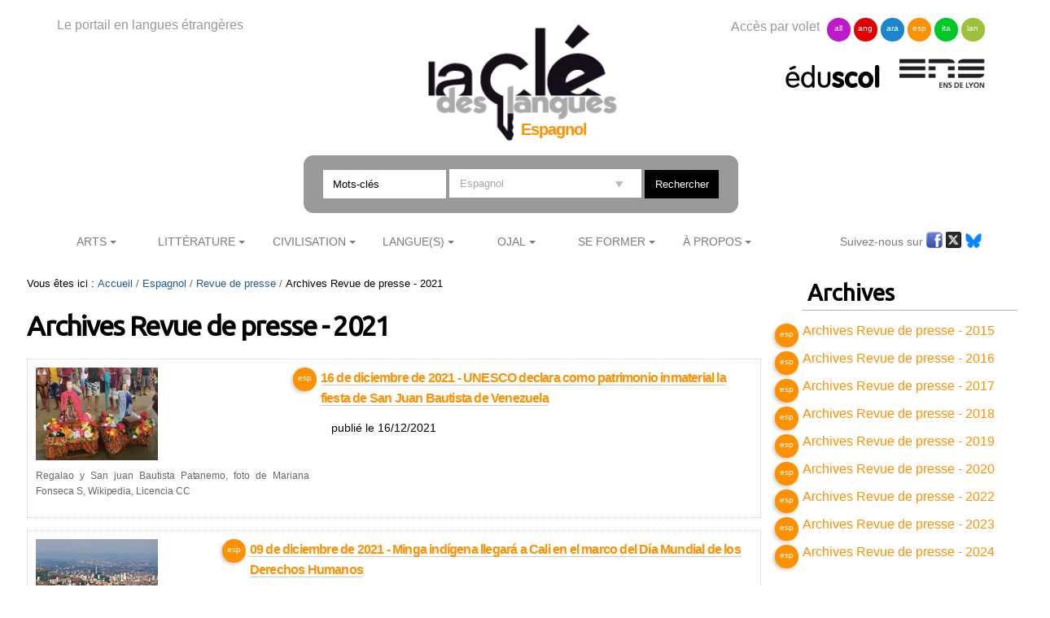

--- FILE ---
content_type: text/html;charset=utf-8
request_url: https://cle.ens-lyon.fr/espagnol/revue-de-presse/archives-revue-de-presse-2021/archives-revue-de-presse-2021
body_size: 10578
content:

<!DOCTYPE html>

<html xmlns="https://www.w3.org/1999/xhtml" lang="fr">

    
    
    
    
    


<head>
    <meta http-equiv="Content-Type" content="text/html; charset=utf-8" />


    
        <base href="https://cle.ens-lyon.fr/espagnol/revue-de-presse/archives-revue-de-presse-2021/archives-revue-de-presse-2021" /><!--[if lt IE 7]></base><![endif]-->
    
    
        <meta content="text/html" name="DC.format" /><meta content="Collection" name="DC.type" /><meta content="2022/02/10 - " name="DC.date.valid_range" /><meta content="Thématique" name="keywords" /><meta content="2025-09-15T08:13:22+01:00" name="DC.date.modified" /><meta content="Thématique" name="DC.subject" /><meta content="2022-02-10T09:07:52+01:00" name="DC.date.created" /><meta content="fr" name="DC.language" />

  
    <link rel="stylesheet" type="text/css" media="screen" href="https://cle.ens-lyon.fr/portal_css/Cle%20des%20Langues/reset-cachekey-506330e6bcd66e8ad99ff0c393475aa2.css" />
    <link rel="stylesheet" type="text/css" href="https://cle.ens-lyon.fr/portal_css/Cle%20des%20Langues/base-cachekey-0d80b13dfd1ce627fb2f192891ab1e96.css" />
    <style type="text/css" media="screen">@import url(https://cle.ens-lyon.fr/portal_css/Cle%20des%20Langues/resourceplone.app.jquerytools.dateinput-cachekey-ae6273185104836cd68cae12eab0c8d6.css);</style>
        <!--[if lt IE 8]>    
    
    <link rel="stylesheet" type="text/css" media="screen" href="https://cle.ens-lyon.fr/portal_css/Cle%20des%20Langues/IEFixes-cachekey-24f981e67b7effea7e893e6b6e791dff.css" />
        <![endif]-->
    
    <link rel="stylesheet" type="text/css" media="screen" href="https://cle.ens-lyon.fr/portal_css/Cle%20des%20Langues/resourcecontentleadimage-cachekey-8b1c6bc2db20a4f92a5ef17d0c73a85d.css" />
    <style type="text/css" media="all">@import url(https://cle.ens-lyon.fr/portal_css/Cle%20des%20Langues/docbook-cachekey-c0b1d69ed25db435628c0d53c36a1b17.css);</style>
    <style type="text/css">@import url(https://cle.ens-lyon.fr/portal_css/Cle%20des%20Langues/ploneannuaire-cachekey-aae933fc394622a368337b4a966f7f28.css);</style>
    <style type="text/css">@import url(https://cle.ens-lyon.fr/portal_css/Cle%20des%20Langues/ploneannuaire_popup-cachekey-fc7ac9bb15994c102051513ab2e7b016.css);</style>
    <style type="text/css" media="screen">@import url(https://cle.ens-lyon.fr/portal_css/Cle%20des%20Langues/resourceplonetheme.cdl.stylesheetscdl-cachekey-530453731c42d779ed85a462d73965d3.css);</style>
    <link rel="stylesheet" type="text/css" media="all" href="https://cle.ens-lyon.fr/portal_css/Cle%20des%20Langues/resourceContentWellPortlets.stylesContentWellPortlets-cachekey-be0b1c73af9317df639eeda7a9d07dd5.css" />
    <style type="text/css">@import url(https://cle.ens-lyon.fr/portal_css/Cle%20des%20Langues/resourcecollective.solr.resourcesstyle-cachekey-905f5d594bc7e903cf6f7f4040b1b4bd.css);</style>

  
  
    <script type="text/javascript" src="https://cle.ens-lyon.fr/portal_javascripts/Cle%20des%20Langues/resourceplone.app.jquery-cachekey-d72964332084ba06fb571a3fddf33ffa.js"></script>
    <script type="text/javascript" src="https://cle.ens-lyon.fr/portal_javascripts/Cle%20des%20Langues/ckeditor_vars-cachekey-5e62a0328ed2bcd77a6c4cb0d7190ebd.js"></script>
    <script type="text/javascript" src="https://cle.ens-lyon.fr/portal_javascripts/Cle%20des%20Langues/resourcedropdown-menu-cachekey-6e654e450eedc2203b322e55c8adaac7.js"></script>
    <script type="text/javascript">
/* - ploneannuaire_contacts.js - */
// https://cle.ens-lyon.fr/portal_javascripts/ploneannuaire_contacts.js?original=1

</script>
    <script type="text/javascript" src="https://cle.ens-lyon.fr/portal_javascripts/Cle%20des%20Langues/resourceplonetheme.cdl.javascriptszoombox-cachekey-9223908fdb234ae2520416bfc3b34398.js"></script>
    <script type="text/javascript" src="https://cle.ens-lyon.fr/portal_javascripts/Cle%20des%20Langues/resourceplonetheme.cdl.javascriptsbxslider-cachekey-3343a76aa27a713d63988ed35d623b91.js"></script>
    <script type="text/javascript" src="https://cle.ens-lyon.fr/portal_javascripts/Cle%20des%20Langues/resourceplonetheme.cdl.javascriptshtml5-cachekey-68826179d6b17c90685d9ba2ae982924.js"></script>
    <script type="text/javascript" src="https://cle.ens-lyon.fr/portal_javascripts/Cle%20des%20Langues/resourceplonetheme.cdl.javascriptssendNewsLetter-cachekey-75fc909d9befc663db2f6ce6741afd95.js"></script>
    <script type="text/javascript" src="https://cle.ens-lyon.fr/portal_javascripts/Cle%20des%20Langues/++resource++plonetheme.cdl.javascripts/liens-temporels.js"></script>
    <script type="text/javascript" src="https://cle.ens-lyon.fr/portal_javascripts/Cle%20des%20Langues/resourceplonetheme.cdl.javascriptsensFeedReader-cachekey-d98a763589574638e7bfd6f4e69a5eea.js"></script>
    <script type="text/javascript" src="https://cle.ens-lyon.fr/portal_javascripts/Cle%20des%20Langues/++resource++plonetheme.cdl.javascripts/cle.js"></script>
    <script type="text/javascript" src="https://cle.ens-lyon.fr/portal_javascripts/Cle%20des%20Langues/titreOuvrage-cachekey-81069bee9d1f1fe2d948941fe8880dec.js"></script>


<title>Archives Revue de presse - 2021 &mdash; Espagnol</title>
        
    <link rel="canonical" href="https://cle.ens-lyon.fr/espagnol/revue-de-presse/archives-revue-de-presse-2021" />

    <link rel="shortcut icon" type="image/x-icon" href="https://cle.ens-lyon.fr/favicon.ico" />
    <link rel="apple-touch-icon" href="https://cle.ens-lyon.fr/touch_icon.png" />





    <link rel="alternate" href="https://cle.ens-lyon.fr/espagnol/revue-de-presse/archives-revue-de-presse-2021/archives-revue-de-presse-2021/RSS" title="Archives Revue de presse - 2021 - RSS 1.0" type="application/rss+xml" />

    <link rel="alternate" href="https://cle.ens-lyon.fr/espagnol/revue-de-presse/archives-revue-de-presse-2021/archives-revue-de-presse-2021/rss.xml" title="Archives Revue de presse - 2021 - RSS 2.0" type="application/rss+xml" />

    <link rel="alternate" href="https://cle.ens-lyon.fr/espagnol/revue-de-presse/archives-revue-de-presse-2021/archives-revue-de-presse-2021/atom.xml" title="Archives Revue de presse - 2021 - Atom" type="application/rss+xml" />


    <link rel="search" href="https://cle.ens-lyon.fr/anglais/@@search" title="Recherche dans ce site" />



        
        
        
        
        
        <link href="https://fonts.googleapis.com/css?family=Ubuntu" rel="stylesheet">
        <meta name="viewport" content="width=device-width, initial-scale=0.6666, maximum-scale=1.0, minimum-scale=0.6666" />
        <meta name="generator" content="Plone - https://plone.org" />
    
</head>

<body class="template-plone-app-collection-interfaces-icollection portaltype-collection site-espagnol section-revue-de-presse subsection-archives-revue-de-presse-2021 subsection-archives-revue-de-presse-2021-archives-revue-de-presse-2021 userrole-anonymous" dir="ltr">

<div id="visual-portal-wrapper">

        <div id="portal-top" class="row">
<div class="cell width-full position-0">
            <div id="portal-header">
    <div id="portal-logo">
<p>Le portail en langues étrangères</p>
<a id="logo" title="La clé des langues - Cultures et langues étrangères" accesskey="1" href="https://cle.ens-lyon.fr">

    <img src="https://cle.ens-lyon.fr/logo.png" alt="logo" title="logo" width="250" />


</a>
 
        
	
	
	<h2>Espagnol</h2>
        
	


</div>
<div id="portal-volets">
Accès par volet 
	<ul>
		<li><a href="https://cle.ens-lyon.fr/allemand">all</a></li>
		<li><a href="https://cle.ens-lyon.fr/anglais">ang</a></li>
		<li><a href="https://cle.ens-lyon.fr/arabe">ara</a></li>
		<li><a href="https://cle.ens-lyon.fr/espagnol">esp</a></li>
		<li><a href="https://cle.ens-lyon.fr/italien">ita</a></li>
		<li><a href="https://cle.ens-lyon.fr/langues-et-langage">lan</a></li>
    </ul> 
</div>
<div id="portal-partenaires">
<a id="portal-logo-eduscol" title="EduScol" href="https://eduscol.education.fr/cid45856/sites-experts-ens.html">
    <img src="https://cle.ens-lyon.fr/logo-eduscol.png" alt="Eduscol" /></a>
<a id="portal-logo-enslyon" title="ENS Lyon" href="https://www.ens-lyon.fr/">
    <img src="https://cle.ens-lyon.fr/logo-ens.png" alt="ENS Lyon" /></a>
</div>
<div id="portal-searchbox">
    <form name="searchform" action="https://cle.ens-lyon.fr/@@searchResources" id="mysearchform">
        <input name="SearchableText" type="text" size="18" placeholder="Mots-clés" title="Search Site" accesskey="4" " class="inputLabel" id="nolivesearchGadget" />
        <select id="filtre-publications" name="path">
                                   <option value="/cle" selected>Tous les volets</option>
                                   <option value="/cle/allemand">Allemand</option>
                                   <option value="/cle/anglais">Anglais</option>
                                   <option value="/cle/arabe">Arabe</option>
                                   <option value="/cle/espagnol" selected="selected">Espagnol</option>
                                   <option value="/cle/italien">Italien</option>
                                   <option value="/cle/langues-et-langage">La langue dans tous ses états</option>
        </select>

        <!--input type="hidden" name="filtre-publications" tal:attributes="value filtre"-->
        <input type="hidden" name="facet" value="true">
        <input type="hidden" name="facet.field" value="Type">
        <label for="searchGadget" class="hiddenStructure">Chercher par</label>

        <div class="LSBox">

        <input class="searchButton" type="submit" value="Rechercher" /><br />

        </div>
    </form>

    <div id="portal-advanced-search" class="hiddenStructure">
        <a href="https://cle.ens-lyon.fr/search_form" accesskey="5">Recherche avancée…</a>
    </div>

</div>

    <h5 class="hiddenStructure">Navigation</h5>
    <ul id="portal-globalnav"><li id="portaltab-arts" class="plain"><a href="https://cle.ens-lyon.fr/espagnol/arts" class="plain" title="">Arts</a>
                <ul class="submenu">
                    <li>

    

        <a href="https://cle.ens-lyon.fr/espagnol/arts/arts-visuels" class="state-published" title="">
            
            Arts visuels
        </a>

        
    
</li>


<li>

    

        <a href="https://cle.ens-lyon.fr/espagnol/arts/cinema" class="state-published" title="">
            
            Cinéma
        </a>

        
    
</li>


<li>

    

        <a href="https://cle.ens-lyon.fr/espagnol/arts/theatre" class="state-published" title="">
            
            Théâtre
        </a>

        
    
</li>
                </ul>
            </li><li id="portaltab-litterature" class="plain"><a href="https://cle.ens-lyon.fr/espagnol/litterature" class="plain" title="">Littérature</a>
                <ul class="submenu">
                    <li>

    

        <a href="https://cle.ens-lyon.fr/espagnol/litterature/litterature-espagnole" class="state-published" title="">
            
            Littérature espagnole
        </a>

        
    
</li>


<li>

    

        <a href="https://cle.ens-lyon.fr/espagnol/litterature/litterature-latino-americaine" class="state-published" title="">
            
            Littérature latino-américaine
        </a>

        
    
</li>


<li>

    

        <a href="https://cle.ens-lyon.fr/espagnol/litterature/entretiens-et-textes-inedits" class="state-published" title="">
            
            Entretiens et textes inédits
        </a>

        
    
</li>
                </ul>
            </li><li id="portaltab-civilisation" class="plain"><a href="https://cle.ens-lyon.fr/espagnol/civilisation" class="plain" title="">Civilisation</a>
                <ul class="submenu">
                    <li>

    

        <a href="https://cle.ens-lyon.fr/espagnol/civilisation/economie" class="state-published" title="">
            
            Économie
        </a>

        
    
</li>


<li>

    

        <a href="https://cle.ens-lyon.fr/espagnol/civilisation/histoire-espagnole" class="state-published" title="">
            
            Civilisation espagnole
        </a>

        
    
</li>


<li>

    

        <a href="https://cle.ens-lyon.fr/espagnol/civilisation/histoire-latino-americaine" class="state-published" title="">
            
            Civilisation latino-américaine
        </a>

        
    
</li>
                </ul>
            </li><li id="portaltab-langue" class="plain"><a href="https://cle.ens-lyon.fr/espagnol/langue" class="plain" title="">Langue(s)</a>
                <ul class="submenu">
                    <li>

    

        <a href="https://cle.ens-lyon.fr/espagnol/langue/linguistique" class="state-published" title="">
            
            Linguistique
        </a>

        
    
</li>


<li>

    

        <a href="https://cle.ens-lyon.fr/espagnol/langue/didactique" class="state-published" title="">
            
            Didactique
        </a>

        
    
</li>


<li>

    

        <a href="https://cle.ens-lyon.fr/espagnol/langue/traduction" class="state-published" title="">
            
            Traduction
        </a>

        
    
</li>
                </ul>
            </li><li id="portaltab-ojal" class="plain"><a href="https://cle.ens-lyon.fr/espagnol/ojal" class="plain" title="">Ojal</a>
                <ul class="submenu">
                    <li>

    

        <a href="https://cle.ens-lyon.fr/espagnol/ojal/traces-huellas" class="state-published" title="">
            
            Traces/Huellas
        </a>

        
    
</li>


<li>

    

        <a href="https://cle.ens-lyon.fr/espagnol/ojal/articles-articulos" class="state-published" title="">
            
            Articles/Artículos 
        </a>

        
    
</li>


<li>

    

        <a href="https://cle.ens-lyon.fr/espagnol/ojal/clavel" class="state-published" title="">
            
            Clavel
        </a>

        
    
</li>
                </ul>
            </li><li id="portaltab-se-former" class="plain"><a href="https://cle.ens-lyon.fr/espagnol/se-former" class="plain" title="">Se former</a>
                <ul class="submenu">
                    <li>

    

        <a href="https://cle.ens-lyon.fr/espagnol/se-former/programmes-denseignement" class="state-published" title="">
            
            Programmes d'enseignement
        </a>

        
    
</li>


<li>

    

        <a href="https://cle.ens-lyon.fr/espagnol/se-former/dnl" class="state-published" title="">
            
            DNL et HGGSP
        </a>

        
    
</li>


<li>

    

        <a href="https://cle.ens-lyon.fr/espagnol/se-former/programmes-des-concours" class="state-published" title="">
            
            Programmes des concours
        </a>

        
    
</li>


<li>

    

        <a href="https://cle.ens-lyon.fr/espagnol/se-former/ressources-web" class="state-published" title="">
            
            Ressources web
        </a>

        
    
</li>
                </ul>
            </li><li id="portaltab-a-propos" class="plain"><a href="https://cle.ens-lyon.fr/espagnol/a-propos" class="plain" title="">À Propos</a>
                <ul class="submenu">
                    <li>

    

        <a href="https://cle.ens-lyon.fr/espagnol/a-propos/qui-sommes-nous" class="state-published" title="">
            
            Qui sommes-nous ? 
        </a>

        
    
</li>


<li>

    

        <a href="https://cle.ens-lyon.fr/espagnol/a-propos/contribuer-au-site" class="state-published" title="">
            
            Contribuer au site
        </a>

        
    
</li>


<li>

    

        <a href="https://cle.ens-lyon.fr/espagnol/a-propos/lettre-dinformation" class="state-published" title="">
            
            Lettre d'information
        </a>

        
    
</li>


<li>

    

        <a href="https://cle.ens-lyon.fr/espagnol/a-propos/mentions-legales" class="state-published" title="">
            
            Mentions légales
        </a>

        
    
</li>
                </ul>
            </li></ul>



<p class="hiddenStructure">
  <a accesskey="2" href="https://cle.ens-lyon.fr/espagnol/revue-de-presse/archives-revue-de-presse-2021/archives-revue-de-presse-2021#content">Aller au contenu.</a> |

  <a accesskey="6" href="https://cle.ens-lyon.fr/espagnol/revue-de-presse/archives-revue-de-presse-2021/archives-revue-de-presse-2021#portal-globalnav">Aller à la navigation</a>
</p>

<div id="portal-reseaux">
	
	
	
	
    <ul>
	Suivez-nous sur
		<li><a href="https://www.facebook.com/Cl%C3%A9-des-langues-Espagnol-148895088510191/" target="_blank"><img alt="icone-facebook" src="/cle/icone_facebook.gif" /></a></li>
		<li><a href="https://twitter.com/La_Cle_ESPAGNOL" target="_blank"><img alt="icone-twitter" src="/cle/icone_twitter.gif" /></a></li>
                <li><a href="https://bsky.app/profile/lacleespagnol.bsky.social" target="_blank"><img alt="icone-bluesky" src="https://cle.ens-lyon.fr/blueskyLogo.svg" style="width:20px" /></a></li>
    </ul>
	

</div>
<div id="portal-personaltools-wrapper">

<p class="hiddenStructure">Outils personnels</p>





</div>

</div>

<div class="contentwellportlets row" id="portlets-in-header">
  
  
</div>



</div>
        </div>
    <div id="portal-columns" class="row">

        <div id="portal-column-content" class="cell width-3:4 position-0">

            <div id="viewlet-above-content"><div id="portal-breadcrumbs">

    <span id="breadcrumbs-you-are-here">Vous êtes ici :</span>
    <span id="breadcrumbs-home">
        <a href="https://cle.ens-lyon.fr/espagnol">Accueil</a>
        <span class="breadcrumbSeparator">
            /
            
        </span>
    </span>
    <span id="breadcrumbs-1" dir="ltr">
        
            <a href="https://cle.ens-lyon.fr/espagnol/revue-de-presse">Revue de presse</a>
            <span class="breadcrumbSeparator">
                /
                
            </span>
            
         
    </span>
    <span id="breadcrumbs-2" dir="ltr">
        
            
            
            <span id="breadcrumbs-current">Archives Revue de presse - 2021</span>
         
    </span>

</div>

<div class="contentwellportlets row" id="portlets-above">
  
  
</div>


</div>

            
                <div class="">

                    

                    

    <dl class="portalMessage info" id="kssPortalMessage" style="display:none">
        <dt>Info</dt>
        <dd></dd>
    </dl>



                    
                        <div id="content">

                            

                            

                             <div id="viewlet-above-content-title"></div>
                             
                                 
                                 
            
                <h1 id="parent-fieldname-title" class="documentFirstHeading">
                    Archives Revue de presse - 2021
                </h1>
            
            
        
                             
                             <div id="viewlet-below-content-title"><div class="contentwellportlets row" id="portlets-below-title">
  
  
</div>






</div>



                             
                                 
                                 
            
                
            
            
        
                             

                             <div id="viewlet-above-content-body">

</div>
                             <div id="content-core">
                                 


        

        
        
        

            
<div id="sommaireViewBody">
    
                
                
                    

        <div class="sommaireViewTileItem visualIEFloatFix espagnol">

                  <div class="tileImage">
                    
                    <img src="https://cle.ens-lyon.fr/espagnol/revue-de-presse/archives-revue-de-presse-2021/16-de-diciembre-de-2021-unesco-declara-patrimonio-inmaterial-las-fiestas-de-san-juan-bautista-de-venezuela/leadImage_mini" alt="" class="sommaireViewLeadImageMini" title="Regalao y San juan Bautista Patanemo, foto de Mariana Fonseca S, Wikipedia, Licencia CC" />
                    <p class='legende'>Regalao y San juan Bautista Patanemo, foto de Mariana Fonseca S, Wikipedia, Licencia CC</p>
                    <!--p tal:content="caption"/-->
                     
                    
                    

                  </div>

                          
                         

<div class="itemTitleWrapper">

 <!--span class="portletItemDetails" tal:content="python:toLocalizedTime(item_date,long_format=0)" tal:condition="python:item_type=='News Item' or item_type=='Link'">
                        August 16, 2001 at 23:35:59 </span-->
<a href="https://cle.ens-lyon.fr/espagnol/revue-de-presse/archives-revue-de-presse-2021/16-de-diciembre-de-2021-unesco-declara-patrimonio-inmaterial-las-fiestas-de-san-juan-bautista-de-venezuela" class="summary url">
            <h2 class="tileHeadline">16 de diciembre de 2021 - UNESCO declara como patrimonio inmaterial la fiesta de San Juan Bautista de Venezuela</h2></a> 
            
                        <span class="documentByLine">
                            
                            
                            
                             
                            
                        </span>
                        
            <p class="documentContributors">
       
       <span class="portletItemDetails">publié le <span>16/12/2021</span></span> </p>
            



            <!--p class="tileFooter">
                <a href=""
                   tal:attributes="href python:item_type in use_view_action and item_url+'/view' or item_url;">
                    <span i18n:translate="read_more" class="lienplusBis">Read More&hellip;</span>
                </a>
            </p-->
</div> 
            <div class="visualClear"><!-- --></div>
        </div>

    
                
                
                
                
                    

        <div class="sommaireViewTileItem visualIEFloatFix espagnol">

                  <div class="tileImage">
                    
                    <img src="https://cle.ens-lyon.fr/espagnol/revue-de-presse/archives-revue-de-presse-2021/09-de-diciembre-de-2021-minga-indigena-llegara-a-cali-para-dia-mundial-de-los-derechos-humanos/leadImage_mini" alt="" class="sommaireViewLeadImageMini" title="Santiago de Cali, foto de Aleko, Wikimedia, Licencia CC" />
                    <p class='legende'>Santiago de Cali, foto de Aleko, Wikimedia, Licencia CC</p>
                    <!--p tal:content="caption"/-->
                     
                    
                    

                  </div>

                          
                         

<div class="itemTitleWrapper">

 <!--span class="portletItemDetails" tal:content="python:toLocalizedTime(item_date,long_format=0)" tal:condition="python:item_type=='News Item' or item_type=='Link'">
                        August 16, 2001 at 23:35:59 </span-->
<a href="https://cle.ens-lyon.fr/espagnol/revue-de-presse/archives-revue-de-presse-2021/09-de-diciembre-de-2021-minga-indigena-llegara-a-cali-para-dia-mundial-de-los-derechos-humanos" class="summary url">
            <h2 class="tileHeadline">09 de diciembre de 2021 - Minga indígena llegará a Cali en el marco del Día Mundial de los Derechos Humanos</h2></a> 
            
                        <span class="documentByLine">
                            
                            
                            
                             
                            
                        </span>
                        
            <p class="documentContributors">
       
       <span class="portletItemDetails">publié le <span>09/12/2021</span></span> </p>
            



            <!--p class="tileFooter">
                <a href=""
                   tal:attributes="href python:item_type in use_view_action and item_url+'/view' or item_url;">
                    <span i18n:translate="read_more" class="lienplusBis">Read More&hellip;</span>
                </a>
            </p-->
</div> 
            <div class="visualClear"><!-- --></div>
        </div>

    
                
                
                
                
                    

        <div class="sommaireViewTileItem visualIEFloatFix espagnol">

                  <div class="tileImage">
                    
                    <img src="https://cle.ens-lyon.fr/espagnol/revue-de-presse/archives-revue-de-presse-2021/02-de-diciembre-de-2021-murio-oriol-bohigas-el-arquitecto-de-barcelona/leadImage_mini" alt="" class="sommaireViewLeadImageMini" title="Disseny Hub, foto de Canaan, Wikimedia, Licencia CC" />
                    <p class='legende'>Disseny Hub, foto de Canaan, Wikimedia, Licencia CC</p>
                    <!--p tal:content="caption"/-->
                     
                    
                    

                  </div>

                          
                         

<div class="itemTitleWrapper">

 <!--span class="portletItemDetails" tal:content="python:toLocalizedTime(item_date,long_format=0)" tal:condition="python:item_type=='News Item' or item_type=='Link'">
                        August 16, 2001 at 23:35:59 </span-->
<a href="https://cle.ens-lyon.fr/espagnol/revue-de-presse/archives-revue-de-presse-2021/02-de-diciembre-de-2021-murio-oriol-bohigas-el-arquitecto-de-barcelona" class="summary url">
            <h2 class="tileHeadline">02 de diciembre de 2021 - Fallece Oriol Bohigas, el arquitecto de Barcelona</h2></a> 
            
                        <span class="documentByLine">
                            
                            
                            
                             
                            
                        </span>
                        
            <p class="documentContributors">
       
       <span class="portletItemDetails">publié le <span>02/12/2021</span></span> </p>
            



            <!--p class="tileFooter">
                <a href=""
                   tal:attributes="href python:item_type in use_view_action and item_url+'/view' or item_url;">
                    <span i18n:translate="read_more" class="lienplusBis">Read More&hellip;</span>
                </a>
            </p-->
</div> 
            <div class="visualClear"><!-- --></div>
        </div>

    
                
                
                
                
                    

        <div class="sommaireViewTileItem visualIEFloatFix espagnol">

                  <div class="tileImage">
                    
                    <img src="https://cle.ens-lyon.fr/espagnol/revue-de-presse/archives-revue-de-presse-2021/25-de-noviembre-de-2021-tribunal-supremo-obliga-a-dar-un-minimo-de-25-de-clases-en-castellano-en-cataluna/leadImage_mini" alt="" class="sommaireViewLeadImageMini" title="" />
                    
                    <!--p tal:content="caption"/-->
                     
                    
                    

                  </div>

                          
                         

<div class="itemTitleWrapper">

 <!--span class="portletItemDetails" tal:content="python:toLocalizedTime(item_date,long_format=0)" tal:condition="python:item_type=='News Item' or item_type=='Link'">
                        August 16, 2001 at 23:35:59 </span-->
<a href="https://cle.ens-lyon.fr/espagnol/revue-de-presse/archives-revue-de-presse-2021/25-de-noviembre-de-2021-tribunal-supremo-obliga-a-dar-un-minimo-de-25-de-clases-en-castellano-en-cataluna" class="summary url">
            <h2 class="tileHeadline">25 de noviembre de 2021 - Tribunal Supremo obliga a dar un mínimo de 25% de clases en castellano en Cataluña</h2></a> 
            
                        <span class="documentByLine">
                            
                            
                            
                             
                            
                        </span>
                        
            <p class="documentContributors">
       
       <span class="portletItemDetails">publié le <span>25/11/2021</span></span> </p>
            



            <!--p class="tileFooter">
                <a href=""
                   tal:attributes="href python:item_type in use_view_action and item_url+'/view' or item_url;">
                    <span i18n:translate="read_more" class="lienplusBis">Read More&hellip;</span>
                </a>
            </p-->
</div> 
            <div class="visualClear"><!-- --></div>
        </div>

    
                
                
                
                
                    

        <div class="sommaireViewTileItem visualIEFloatFix espagnol">

                  <div class="tileImage">
                    
                    <img src="https://cle.ens-lyon.fr/espagnol/revue-de-presse/archives-revue-de-presse-2021/18-de-noviembre-de-2021-tras-protestas-del-15N-en-cuba-y-detenciones-yunior-garcia-llega-a-espana/leadImage_mini" alt="" class="sommaireViewLeadImageMini" title="Bandera de Cuba, foto de Madden in Wikipedia, Licencia CC" />
                    <p class='legende'>Bandera de Cuba, foto de Madden in Wikipedia, Licencia CC</p>
                    <!--p tal:content="caption"/-->
                     
                    
                    

                  </div>

                          
                         

<div class="itemTitleWrapper">

 <!--span class="portletItemDetails" tal:content="python:toLocalizedTime(item_date,long_format=0)" tal:condition="python:item_type=='News Item' or item_type=='Link'">
                        August 16, 2001 at 23:35:59 </span-->
<a href="https://cle.ens-lyon.fr/espagnol/revue-de-presse/archives-revue-de-presse-2021/18-de-noviembre-de-2021-tras-protestas-del-15N-en-cuba-y-detenciones-yunior-garcia-llega-a-espana" class="summary url">
            <h2 class="tileHeadline">18 de noviembre de 2021 - Tras protestas del 15-N en Cuba y detenciones, Yunior García llegó a España</h2></a> 
            
                        <span class="documentByLine">
                            
                            
                            
                             
                            
                        </span>
                        
            <p class="documentContributors">
       
       <span class="portletItemDetails">publié le <span>18/11/2021</span></span> </p>
            



            <!--p class="tileFooter">
                <a href=""
                   tal:attributes="href python:item_type in use_view_action and item_url+'/view' or item_url;">
                    <span i18n:translate="read_more" class="lienplusBis">Read More&hellip;</span>
                </a>
            </p-->
</div> 
            <div class="visualClear"><!-- --></div>
        </div>

    
                
                
                
                
                    

        <div class="sommaireViewTileItem visualIEFloatFix espagnol">

                  <div class="tileImage">
                    
                    <img src="https://cle.ens-lyon.fr/espagnol/revue-de-presse/archives-revue-de-presse-2021/21-de-octubre-de-2021-a-10-anos-del-fin-del-terrorismo-de-eta/leadImage_mini" alt="" class="sommaireViewLeadImageMini" title="Etarras, foto de Ukberri.net, Wikimedia, Licencia CC" />
                    <p class='legende'>Etarras, foto de Ukberri.net, Wikimedia, Licencia CC</p>
                    <!--p tal:content="caption"/-->
                     
                    
                    

                  </div>

                          
                         

<div class="itemTitleWrapper">

 <!--span class="portletItemDetails" tal:content="python:toLocalizedTime(item_date,long_format=0)" tal:condition="python:item_type=='News Item' or item_type=='Link'">
                        August 16, 2001 at 23:35:59 </span-->
<a href="https://cle.ens-lyon.fr/espagnol/revue-de-presse/archives-revue-de-presse-2021/21-de-octubre-de-2021-a-10-anos-del-fin-del-terrorismo-de-eta" class="summary url">
            <h2 class="tileHeadline">21 de octubre de 2021 - A 10 años del fin del terrorismo de ETA</h2></a> 
            
                        <span class="documentByLine">
                            
                            
                            
                             
                            
                        </span>
                        
            <p class="documentContributors">
       
       <span class="portletItemDetails">publié le <span>21/10/2021</span></span> </p>
            



            <!--p class="tileFooter">
                <a href=""
                   tal:attributes="href python:item_type in use_view_action and item_url+'/view' or item_url;">
                    <span i18n:translate="read_more" class="lienplusBis">Read More&hellip;</span>
                </a>
            </p-->
</div> 
            <div class="visualClear"><!-- --></div>
        </div>

    
                
                
                
                
                    

        <div class="sommaireViewTileItem visualIEFloatFix espagnol">

                  <div class="tileImage">
                    
                    <img src="https://cle.ens-lyon.fr/espagnol/revue-de-presse/archives-revue-de-presse-2021/14-de-octubre-de-2021-acusacion-para-destituir-al-presidente-chileno-sebastian-pinera/leadImage_mini" alt="" class="sommaireViewLeadImageMini" title="Retrato oficiial de Sebastián Piñera en 2018 in Wikipedia, Licencia CC" />
                    <p class='legende'>Retrato oficiial de Sebastián Piñera en 2018 in Wikipedia, Licencia CC</p>
                    <!--p tal:content="caption"/-->
                     
                    
                    

                  </div>

                          
                         

<div class="itemTitleWrapper">

 <!--span class="portletItemDetails" tal:content="python:toLocalizedTime(item_date,long_format=0)" tal:condition="python:item_type=='News Item' or item_type=='Link'">
                        August 16, 2001 at 23:35:59 </span-->
<a href="https://cle.ens-lyon.fr/espagnol/revue-de-presse/archives-revue-de-presse-2021/14-de-octubre-de-2021-acusacion-para-destituir-al-presidente-chileno-sebastian-pinera" class="summary url">
            <h2 class="tileHeadline">14 de octubre de 2021 - Acusación para destituir al presidente chileno Sebastián Piñera</h2></a> 
            
                        <span class="documentByLine">
                            
                            
                            
                             
                            
                        </span>
                        
            <p class="documentContributors">
       
       <span class="portletItemDetails">publié le <span>14/10/2021</span></span> </p>
            



            <!--p class="tileFooter">
                <a href=""
                   tal:attributes="href python:item_type in use_view_action and item_url+'/view' or item_url;">
                    <span i18n:translate="read_more" class="lienplusBis">Read More&hellip;</span>
                </a>
            </p-->
</div> 
            <div class="visualClear"><!-- --></div>
        </div>

    
                
                
                
                
                    

        <div class="sommaireViewTileItem visualIEFloatFix espagnol">

                  <div class="tileImage">
                    
                    <img src="https://cle.ens-lyon.fr/espagnol/revue-de-presse/archives-revue-de-presse-2021/07-de-octubre-de-2021-bono-cultural-de-400-euros-para-jovenes-espanoles/leadImage_mini" alt="" class="sommaireViewLeadImageMini" title="JOBO, el bono de acceso gratuito a la cultura para los jóvenes. Fuente: Ayuntamiento de Madrid y Diario de Madrid in Wikimedia, Licencia Creative Commons." />
                    <p class='legende'>JOBO, el bono de acceso gratuito a la cultura para los jóvenes. Fuente: Ayuntamiento de Madrid y Diario de Madrid in Wikimedia, Licencia Creative Commons.</p>
                    <!--p tal:content="caption"/-->
                     
                    
                    

                  </div>

                          
                         

<div class="itemTitleWrapper">

 <!--span class="portletItemDetails" tal:content="python:toLocalizedTime(item_date,long_format=0)" tal:condition="python:item_type=='News Item' or item_type=='Link'">
                        August 16, 2001 at 23:35:59 </span-->
<a href="https://cle.ens-lyon.fr/espagnol/revue-de-presse/archives-revue-de-presse-2021/07-de-octubre-de-2021-bono-cultural-de-400-euros-para-jovenes-espanoles" class="summary url">
            <h2 class="tileHeadline">07 de octubre de 2021 - Bono cultural de 400 euros para jóvenes españoles</h2></a> 
            
                        <span class="documentByLine">
                            
                            
                            
                             
                            
                        </span>
                        
            <p class="documentContributors">
       
       <span class="portletItemDetails">publié le <span>07/10/2021</span></span> </p>
            



            <!--p class="tileFooter">
                <a href=""
                   tal:attributes="href python:item_type in use_view_action and item_url+'/view' or item_url;">
                    <span i18n:translate="read_more" class="lienplusBis">Read More&hellip;</span>
                </a>
            </p-->
</div> 
            <div class="visualClear"><!-- --></div>
        </div>

    
                
                
                
                
                    

        <div class="sommaireViewTileItem visualIEFloatFix espagnol">

                  <div class="tileImage">
                    
                    <img src="https://cle.ens-lyon.fr/espagnol/revue-de-presse/archives-revue-de-presse-2021/30-de-septiembre-de-2021-motines-en-carceles-de-ecuador-mas-de-100-muertos/leadImage_mini" alt="" class="sommaireViewLeadImageMini" title="Bandera de Ecuador. Fuente: Foto de Pitermenendez in Wikipedia, Licencia Creative Commons." />
                    <p class='legende'>Bandera de Ecuador. Fuente: Foto de Pitermenendez in Wikipedia, Licencia Creative Commons.</p>
                    <!--p tal:content="caption"/-->
                     
                    
                    

                  </div>

                          
                         

<div class="itemTitleWrapper">

 <!--span class="portletItemDetails" tal:content="python:toLocalizedTime(item_date,long_format=0)" tal:condition="python:item_type=='News Item' or item_type=='Link'">
                        August 16, 2001 at 23:35:59 </span-->
<a href="https://cle.ens-lyon.fr/espagnol/revue-de-presse/archives-revue-de-presse-2021/30-de-septiembre-de-2021-motines-en-carceles-de-ecuador-mas-de-100-muertos" class="summary url">
            <h2 class="tileHeadline">30 de septiembre de 2021 - Motines en cárceles de Ecuador: más de 100 muertos</h2></a> 
            
                        <span class="documentByLine">
                            
                            
                            
                             
                            
                        </span>
                        
            <p class="documentContributors">
       
       <span class="portletItemDetails">publié le <span>30/09/2021</span></span> </p>
            



            <!--p class="tileFooter">
                <a href=""
                   tal:attributes="href python:item_type in use_view_action and item_url+'/view' or item_url;">
                    <span i18n:translate="read_more" class="lienplusBis">Read More&hellip;</span>
                </a>
            </p-->
</div> 
            <div class="visualClear"><!-- --></div>
        </div>

    
                
                
                
                
                    

        <div class="sommaireViewTileItem visualIEFloatFix espagnol">

                  <div class="tileImage">
                    
                    <img src="https://cle.ens-lyon.fr/espagnol/revue-de-presse/archives-revue-de-presse-2021/23-de-septiembre-de-2021-erupcion-volcanica-en-canarias-consecuencias/leadImage_mini" alt="" class="sommaireViewLeadImageMini" title="Erupción volcánica de La Palma de 2021. Fuente: foto de Eduardo Robaina in Wikimedia, Licencia Creative Commons." />
                    <p class='legende'>Erupción volcánica de La Palma de 2021. Fuente: foto de Eduardo Robaina in Wikimedia, Licencia Creative Commons.</p>
                    <!--p tal:content="caption"/-->
                     
                    
                    

                  </div>

                          
                         

<div class="itemTitleWrapper">

 <!--span class="portletItemDetails" tal:content="python:toLocalizedTime(item_date,long_format=0)" tal:condition="python:item_type=='News Item' or item_type=='Link'">
                        August 16, 2001 at 23:35:59 </span-->
<a href="https://cle.ens-lyon.fr/espagnol/revue-de-presse/archives-revue-de-presse-2021/23-de-septiembre-de-2021-erupcion-volcanica-en-canarias-consecuencias" class="summary url">
            <h2 class="tileHeadline">23 de septiembre de 2021 - Erupción volcánica en Canarias: consecuencias</h2></a> 
            
                        <span class="documentByLine">
                            
                            
                            
                             
                            
                        </span>
                        
            <p class="documentContributors">
       
       <span class="portletItemDetails">publié le <span>23/09/2021</span></span> </p>
            



            <!--p class="tileFooter">
                <a href=""
                   tal:attributes="href python:item_type in use_view_action and item_url+'/view' or item_url;">
                    <span i18n:translate="read_more" class="lienplusBis">Read More&hellip;</span>
                </a>
            </p-->
</div> 
            <div class="visualClear"><!-- --></div>
        </div>

    
                
                
                
                
                    

        <div class="sommaireViewTileItem visualIEFloatFix espagnol">

                  <div class="tileImage">
                    
                    <img src="https://cle.ens-lyon.fr/espagnol/revue-de-presse/archives-revue-de-presse-2021/16-de-septiembre-de-2021-grito-de-independencia-en-mexico/leadImage_mini" alt="" class="sommaireViewLeadImageMini" title="" />
                    
                    <!--p tal:content="caption"/-->
                     
                    
                    

                  </div>

                          
                         

<div class="itemTitleWrapper">

 <!--span class="portletItemDetails" tal:content="python:toLocalizedTime(item_date,long_format=0)" tal:condition="python:item_type=='News Item' or item_type=='Link'">
                        August 16, 2001 at 23:35:59 </span-->
<a href="https://cle.ens-lyon.fr/espagnol/revue-de-presse/archives-revue-de-presse-2021/16-de-septiembre-de-2021-grito-de-independencia-en-mexico" class="summary url">
            <h2 class="tileHeadline">16 de septiembre de 2021 - Celebraciones del Grito de Independencia en México</h2></a> 
            
                        <span class="documentByLine">
                            
                            
                            
                             
                            
                        </span>
                        
            <p class="documentContributors">
       
       <span class="portletItemDetails">publié le <span>16/09/2021</span></span> </p>
            



            <!--p class="tileFooter">
                <a href=""
                   tal:attributes="href python:item_type in use_view_action and item_url+'/view' or item_url;">
                    <span i18n:translate="read_more" class="lienplusBis">Read More&hellip;</span>
                </a>
            </p-->
</div> 
            <div class="visualClear"><!-- --></div>
        </div>

    
                
                
                
                
                    

        <div class="sommaireViewTileItem visualIEFloatFix espagnol">

                  <div class="tileImage">
                    
                    <img src="https://cle.ens-lyon.fr/espagnol/revue-de-presse/archives-revue-de-presse-2021/09-de-septiembre-de-2021-estatua-de-mujer-indigena-sustituira-la-de-colon-en-ciudad-de-mexico/leadImage_mini" alt="" class="sommaireViewLeadImageMini" title="Paseo de la Reforma, Ciudad de México. Fuente: foto de Protoplasma kid in Wikimedia Commons, CC-BY-SA 4.0" />
                    <p class='legende'>Paseo de la Reforma, Ciudad de México. Fuente: foto de Protoplasma kid in Wikimedia Commons, CC-BY-SA 4.0</p>
                    <!--p tal:content="caption"/-->
                     
                    
                    

                  </div>

                          
                         

<div class="itemTitleWrapper">

 <!--span class="portletItemDetails" tal:content="python:toLocalizedTime(item_date,long_format=0)" tal:condition="python:item_type=='News Item' or item_type=='Link'">
                        August 16, 2001 at 23:35:59 </span-->
<a href="https://cle.ens-lyon.fr/espagnol/revue-de-presse/archives-revue-de-presse-2021/09-de-septiembre-de-2021-estatua-de-mujer-indigena-sustituira-la-de-colon-en-ciudad-de-mexico" class="summary url">
            <h2 class="tileHeadline">09 de septiembre de 2021 - Estatua de mujer indígena sustituirá la de Colón en Ciudad de México</h2></a> 
            
                        <span class="documentByLine">
                            
                            
                            
                             
                            
                        </span>
                        
            <p class="documentContributors">
       
       <span class="portletItemDetails">publié le <span>09/09/2021</span></span> </p>
            



            <!--p class="tileFooter">
                <a href=""
                   tal:attributes="href python:item_type in use_view_action and item_url+'/view' or item_url;">
                    <span i18n:translate="read_more" class="lienplusBis">Read More&hellip;</span>
                </a>
            </p-->
</div> 
            <div class="visualClear"><!-- --></div>
        </div>

    
                
                
                
                
                    

        <div class="sommaireViewTileItem visualIEFloatFix espagnol">

                  <div class="tileImage">
                    
                    <img src="https://cle.ens-lyon.fr/espagnol/revue-de-presse/archives-revue-de-presse-2021/02-de-septiembre-de-2021-almodovar-inaugura-el-festival-de-venecia-reivindicando-la-memoria-historica/leadImage_mini" alt="" class="sommaireViewLeadImageMini" title="" />
                    
                    <!--p tal:content="caption"/-->
                     
                    
                    

                  </div>

                          
                         

<div class="itemTitleWrapper">

 <!--span class="portletItemDetails" tal:content="python:toLocalizedTime(item_date,long_format=0)" tal:condition="python:item_type=='News Item' or item_type=='Link'">
                        August 16, 2001 at 23:35:59 </span-->
<a href="https://cle.ens-lyon.fr/espagnol/revue-de-presse/archives-revue-de-presse-2021/02-de-septiembre-de-2021-almodovar-inaugura-el-festival-de-venecia-reivindicando-la-memoria-historica" class="summary url">
            <h2 class="tileHeadline">02 de septiembre de 2021 - Almodóvar inaugura el Festival de Venecia reivindicando la memoria histórica</h2></a> 
            
                        <span class="documentByLine">
                            
                            
                            
                             
                            
                        </span>
                        
            <p class="documentContributors">
       
       <span class="portletItemDetails">publié le <span>02/09/2021</span></span> </p>
            



            <!--p class="tileFooter">
                <a href=""
                   tal:attributes="href python:item_type in use_view_action and item_url+'/view' or item_url;">
                    <span i18n:translate="read_more" class="lienplusBis">Read More&hellip;</span>
                </a>
            </p-->
</div> 
            <div class="visualClear"><!-- --></div>
        </div>

    
                
                
                
                
                    

        <div class="sommaireViewTileItem visualIEFloatFix espagnol">

                  <div class="tileImage">
                    
                    <img src="https://cle.ens-lyon.fr/espagnol/revue-de-presse/archives-revue-de-presse-2021/05-de-julio-de-2021-indigena-mapuche-presidira-convencion-constitucional-de-chile/leadImage_mini" alt="" class="sommaireViewLeadImageMini" title="Elisa Loncón en 2021. Fuente: Biblioteca del Congreso Nacional, in Wikipedia, Licencia CC BY 3.0" />
                    <p class='legende'>Elisa Loncón en 2021. Fuente: Biblioteca del Congreso Nacional, in Wikipedia, Licencia CC BY 3.0</p>
                    <!--p tal:content="caption"/-->
                     
                    
                    

                  </div>

                          
                         

<div class="itemTitleWrapper">

 <!--span class="portletItemDetails" tal:content="python:toLocalizedTime(item_date,long_format=0)" tal:condition="python:item_type=='News Item' or item_type=='Link'">
                        August 16, 2001 at 23:35:59 </span-->
<a href="https://cle.ens-lyon.fr/espagnol/revue-de-presse/archives-revue-de-presse-2021/05-de-julio-de-2021-indigena-mapuche-presidira-convencion-constitucional-de-chile" class="summary url">
            <h2 class="tileHeadline">05 de julio de 2021 - Indígena Mapuche elegida presidenta de la Convención Constitucional de Chile</h2></a> 
            
                        <span class="documentByLine">
                            
                            
                            
                             
                            
                        </span>
                        
            <p class="documentContributors">
       
       <span class="portletItemDetails">publié le <span>05/07/2021</span></span> </p>
            



            <!--p class="tileFooter">
                <a href=""
                   tal:attributes="href python:item_type in use_view_action and item_url+'/view' or item_url;">
                    <span i18n:translate="read_more" class="lienplusBis">Read More&hellip;</span>
                </a>
            </p-->
</div> 
            <div class="visualClear"><!-- --></div>
        </div>

    
                
                
                
                
                    

        <div class="sommaireViewTileItem visualIEFloatFix espagnol">

                  <div class="tileImage">
                    
                    <img src="https://cle.ens-lyon.fr/espagnol/revue-de-presse/archives-revue-de-presse-2021/28-de-junio-de-2021-terror-en-nicaragua/leadImage_mini" alt="" class="sommaireViewLeadImageMini" title="R. Murillo, D. Ortega y Secretario General de OAS en Encuentro con Presidentes de SICA. Fuente: foto de Cesar Pérez in Flickr, Licencia CC BY-NC_ND 2.0." />
                    <p class='legende'>R. Murillo, D. Ortega y Secretario General de OAS en Encuentro con Presidentes de SICA. Fuente: foto de Cesar Pérez in Flickr, Licencia CC BY-NC_ND 2.0.</p>
                    <!--p tal:content="caption"/-->
                     
                    
                    

                  </div>

                          
                         

<div class="itemTitleWrapper">

 <!--span class="portletItemDetails" tal:content="python:toLocalizedTime(item_date,long_format=0)" tal:condition="python:item_type=='News Item' or item_type=='Link'">
                        August 16, 2001 at 23:35:59 </span-->
<a href="https://cle.ens-lyon.fr/espagnol/revue-de-presse/archives-revue-de-presse-2021/28-de-junio-de-2021-terror-en-nicaragua" class="summary url">
            <h2 class="tileHeadline">28 de junio de 2021 - Terror en Nicaragua</h2></a> 
            
                        <span class="documentByLine">
                            
                            
                            
                             
                            
                        </span>
                        
            <p class="documentContributors">
       
       <span class="portletItemDetails">publié le <span>28/06/2021</span></span> </p>
            



            <!--p class="tileFooter">
                <a href=""
                   tal:attributes="href python:item_type in use_view_action and item_url+'/view' or item_url;">
                    <span i18n:translate="read_more" class="lienplusBis">Read More&hellip;</span>
                </a>
            </p-->
</div> 
            <div class="visualClear"><!-- --></div>
        </div>

    
                
                
                
                
                    

        <div class="sommaireViewTileItem visualIEFloatFix espagnol">

                  <div class="tileImage">
                    
                    <img src="https://cle.ens-lyon.fr/espagnol/revue-de-presse/archives-revue-de-presse-2021/marcha-por-la-libertad-del-sahara-occidental-respaldada-por-distintos-partidos-politicos/leadImage_mini" alt="" class="sommaireViewLeadImageMini" title="" />
                    
                    <!--p tal:content="caption"/-->
                     
                    
                    

                  </div>

                          
                         

<div class="itemTitleWrapper">

 <!--span class="portletItemDetails" tal:content="python:toLocalizedTime(item_date,long_format=0)" tal:condition="python:item_type=='News Item' or item_type=='Link'">
                        August 16, 2001 at 23:35:59 </span-->
<a href="https://cle.ens-lyon.fr/espagnol/revue-de-presse/archives-revue-de-presse-2021/marcha-por-la-libertad-del-sahara-occidental-respaldada-por-distintos-partidos-politicos" class="summary url">
            <h2 class="tileHeadline">21 de junio de 2021 - Marcha por la Libertad del Sáhara Occidental en Madrid respaldada por distintos partidos políticos</h2></a> 
            
                        <span class="documentByLine">
                            
                            
                            
                             
                            
                        </span>
                        
            <p class="documentContributors">
       
       <span class="portletItemDetails">publié le <span>21/06/2021</span></span> </p>
            



            <!--p class="tileFooter">
                <a href=""
                   tal:attributes="href python:item_type in use_view_action and item_url+'/view' or item_url;">
                    <span i18n:translate="read_more" class="lienplusBis">Read More&hellip;</span>
                </a>
            </p-->
</div> 
            <div class="visualClear"><!-- --></div>
        </div>

    
                
                
                
                
                    

        <div class="sommaireViewTileItem visualIEFloatFix espagnol">

                  <div class="tileImage">
                    
                    <img src="https://cle.ens-lyon.fr/espagnol/revue-de-presse/archives-revue-de-presse-2021/14-de-junio-de-2021-ultimos-resultados-de-las-presidenciales-en-peru-tras-semana-de-incertidumbre/leadImage_mini" alt="" class="sommaireViewLeadImageMini" title="Palacio de Gobierno del Perú. Fuente: foto de Martin Garcia in Flickr, Licencia CC BY-NC 2.0." />
                    <p class='legende'>Palacio de Gobierno del Perú. Fuente: foto de Martin Garcia in Flickr, Licencia CC BY-NC 2.0.</p>
                    <!--p tal:content="caption"/-->
                     
                    
                    

                  </div>

                          
                         

<div class="itemTitleWrapper">

 <!--span class="portletItemDetails" tal:content="python:toLocalizedTime(item_date,long_format=0)" tal:condition="python:item_type=='News Item' or item_type=='Link'">
                        August 16, 2001 at 23:35:59 </span-->
<a href="https://cle.ens-lyon.fr/espagnol/revue-de-presse/archives-revue-de-presse-2021/14-de-junio-de-2021-ultimos-resultados-de-las-presidenciales-en-peru-tras-semana-de-incertidumbre" class="summary url">
            <h2 class="tileHeadline">14 de junio de 2021 - Últimos resultados de las presidenciales en Perú tras semana de incertidumbre y nuevas tensiones</h2></a> 
            
                        <span class="documentByLine">
                            
                            
                            
                             
                            
                        </span>
                        
            <p class="documentContributors">
       
       <span class="portletItemDetails">publié le <span>14/06/2021</span></span> </p>
            



            <!--p class="tileFooter">
                <a href=""
                   tal:attributes="href python:item_type in use_view_action and item_url+'/view' or item_url;">
                    <span i18n:translate="read_more" class="lienplusBis">Read More&hellip;</span>
                </a>
            </p-->
</div> 
            <div class="visualClear"><!-- --></div>
        </div>

    
                
                
                
                
                    

        <div class="sommaireViewTileItem visualIEFloatFix espagnol">

                  <div class="tileImage">
                    
                    <img src="https://cle.ens-lyon.fr/espagnol/revue-de-presse/archives-revue-de-presse-2021/07-de-junio-de-2021-masiva-inmigracion-a-ceuta/leadImage_mini" alt="" class="sommaireViewLeadImageMini" title="Valla fronteriza de Ceuta, foto de youtryandyoutry, Wikimedia, Licencia CC" />
                    <p class='legende'>Valla fronteriza de Ceuta, foto de youtryandyoutry, Wikimedia, Licencia CC</p>
                    <!--p tal:content="caption"/-->
                     
                    
                    

                  </div>

                          
                         

<div class="itemTitleWrapper">

 <!--span class="portletItemDetails" tal:content="python:toLocalizedTime(item_date,long_format=0)" tal:condition="python:item_type=='News Item' or item_type=='Link'">
                        August 16, 2001 at 23:35:59 </span-->
<a href="https://cle.ens-lyon.fr/espagnol/revue-de-presse/archives-revue-de-presse-2021/07-de-junio-de-2021-masiva-inmigracion-a-ceuta" class="summary url">
            <h2 class="tileHeadline">07 de junio de 2021 - Autoridades de Ceuta toman medidas para atender a migrantes después de una llegada masiva</h2></a> 
            
                        <span class="documentByLine">
                            
                            
                            
                             
                            
                        </span>
                        
            <p class="documentContributors">
       
       <span class="portletItemDetails">publié le <span>07/06/2021</span></span> </p>
            



            <!--p class="tileFooter">
                <a href=""
                   tal:attributes="href python:item_type in use_view_action and item_url+'/view' or item_url;">
                    <span i18n:translate="read_more" class="lienplusBis">Read More&hellip;</span>
                </a>
            </p-->
</div> 
            <div class="visualClear"><!-- --></div>
        </div>

    
                
                
                
                
                    

        <div class="sommaireViewTileItem visualIEFloatFix espagnol">

                  <div class="tileImage">
                    
                    <img src="https://cle.ens-lyon.fr/espagnol/revue-de-presse/archives-revue-de-presse-2021/31-de-mayo-de-2021-posibles-indultos-a-los-condenados-por-el-proces/leadImage_mini" alt="" class="sommaireViewLeadImageMini" title="" />
                    
                    <!--p tal:content="caption"/-->
                     
                    
                    

                  </div>

                          
                         

<div class="itemTitleWrapper">

 <!--span class="portletItemDetails" tal:content="python:toLocalizedTime(item_date,long_format=0)" tal:condition="python:item_type=='News Item' or item_type=='Link'">
                        August 16, 2001 at 23:35:59 </span-->
<a href="https://cle.ens-lyon.fr/espagnol/revue-de-presse/archives-revue-de-presse-2021/31-de-mayo-de-2021-posibles-indultos-a-los-condenados-por-el-proces" class="summary url">
            <h2 class="tileHeadline">31 de mayo de 2021 - Posibles indultos a los independentistas condenados por "el procés"</h2></a> 
            
                        <span class="documentByLine">
                            
                            
                            
                             
                            
                        </span>
                        
            <p class="documentContributors">
       
       <span class="portletItemDetails">publié le <span>31/05/2021</span></span> </p>
            



            <!--p class="tileFooter">
                <a href=""
                   tal:attributes="href python:item_type in use_view_action and item_url+'/view' or item_url;">
                    <span i18n:translate="read_more" class="lienplusBis">Read More&hellip;</span>
                </a>
            </p-->
</div> 
            <div class="visualClear"><!-- --></div>
        </div>

    
                
                
                
                
                    

        <div class="sommaireViewTileItem visualIEFloatFix espagnol">

                  <div class="tileImage">
                    
                    <img src="https://cle.ens-lyon.fr/espagnol/revue-de-presse/archives-revue-de-presse-2021/17-de-mayo-de-2021-elecciones-constituyentes-en-chile/leadImage_mini" alt="" class="sommaireViewLeadImageMini" title="" />
                    
                    <!--p tal:content="caption"/-->
                     
                    
                    

                  </div>

                          
                         

<div class="itemTitleWrapper">

 <!--span class="portletItemDetails" tal:content="python:toLocalizedTime(item_date,long_format=0)" tal:condition="python:item_type=='News Item' or item_type=='Link'">
                        August 16, 2001 at 23:35:59 </span-->
<a href="https://cle.ens-lyon.fr/espagnol/revue-de-presse/archives-revue-de-presse-2021/17-de-mayo-de-2021-elecciones-constituyentes-en-chile" class="summary url">
            <h2 class="tileHeadline">17 de mayo de 2021 - Elecciones constituyentes en Chile: partidos políticos castigados</h2></a> 
            
                        <span class="documentByLine">
                            
                            
                            
                             
                            
                        </span>
                        
            <p class="documentContributors">
       
       <span class="portletItemDetails">publié le <span>17/05/2021</span></span> </p>
            



            <!--p class="tileFooter">
                <a href=""
                   tal:attributes="href python:item_type in use_view_action and item_url+'/view' or item_url;">
                    <span i18n:translate="read_more" class="lienplusBis">Read More&hellip;</span>
                </a>
            </p-->
</div> 
            <div class="visualClear"><!-- --></div>
        </div>

    
                
                
                
                
                    

        <div class="sommaireViewTileItem visualIEFloatFix espagnol">

                  <div class="tileImage">
                    
                    <img src="https://cle.ens-lyon.fr/espagnol/revue-de-presse/archives-revue-de-presse-2021/10-de-mayo-de-2021-fin-del-estado-de-alarma-en-espana/leadImage_mini" alt="" class="sommaireViewLeadImageMini" title="Bandera de España. Fuente: Wikipedia, dominio público." />
                    <p class='legende'>Bandera de España. Fuente: Wikipedia, dominio público.</p>
                    <!--p tal:content="caption"/-->
                     
                    
                    

                  </div>

                          
                         

<div class="itemTitleWrapper">

 <!--span class="portletItemDetails" tal:content="python:toLocalizedTime(item_date,long_format=0)" tal:condition="python:item_type=='News Item' or item_type=='Link'">
                        August 16, 2001 at 23:35:59 </span-->
<a href="https://cle.ens-lyon.fr/espagnol/revue-de-presse/archives-revue-de-presse-2021/10-de-mayo-de-2021-fin-del-estado-de-alarma-en-espana" class="summary url">
            <h2 class="tileHeadline">10 de mayo de 2021 - Fin del estado de alarma en España: fiestas y críticas</h2></a> 
            
                        <span class="documentByLine">
                            
                            
                            
                             
                            
                        </span>
                        
            <p class="documentContributors">
       
       <span class="portletItemDetails">publié le <span>10/05/2021</span></span> </p>
            



            <!--p class="tileFooter">
                <a href=""
                   tal:attributes="href python:item_type in use_view_action and item_url+'/view' or item_url;">
                    <span i18n:translate="read_more" class="lienplusBis">Read More&hellip;</span>
                </a>
            </p-->
</div> 
            <div class="visualClear"><!-- --></div>
        </div>

    
                
                
                
                
                    

        <div class="sommaireViewTileItem visualIEFloatFix espagnol">

                  <div class="tileImage">
                    
                    <img src="https://cle.ens-lyon.fr/espagnol/revue-de-presse/archives-revue-de-presse-2021/03-de-mayo-de-2021-presidente-de-colombia-retira-su-reforma-tras-4-dias-de-protesta/leadImage_mini" alt="" class="sommaireViewLeadImageMini" title="Iván Duque. Fuente: foto de Tokota in Wikimedia, Licencia CC Atribution 3.0 Unported." />
                    <p class='legende'>Iván Duque. Fuente: foto de Tokota in Wikimedia, Licencia CC Atribution 3.0 Unported.</p>
                    <!--p tal:content="caption"/-->
                     
                    
                    

                  </div>

                          
                         

<div class="itemTitleWrapper">

 <!--span class="portletItemDetails" tal:content="python:toLocalizedTime(item_date,long_format=0)" tal:condition="python:item_type=='News Item' or item_type=='Link'">
                        August 16, 2001 at 23:35:59 </span-->
<a href="https://cle.ens-lyon.fr/espagnol/revue-de-presse/archives-revue-de-presse-2021/03-de-mayo-de-2021-presidente-de-colombia-retira-su-reforma-tras-4-dias-de-protesta" class="summary url">
            <h2 class="tileHeadline">03 de mayo de 2021 - Presidente de Colombia retira reforma tributaria tras cuatro días de protestas</h2></a> 
            
                        <span class="documentByLine">
                            
                            
                            
                             
                            
                        </span>
                        
            <p class="documentContributors">
       
       <span class="portletItemDetails">publié le <span>03/05/2021</span></span> </p>
            



            <!--p class="tileFooter">
                <a href=""
                   tal:attributes="href python:item_type in use_view_action and item_url+'/view' or item_url;">
                    <span i18n:translate="read_more" class="lienplusBis">Read More&hellip;</span>
                </a>
            </p-->
</div> 
            <div class="visualClear"><!-- --></div>
        </div>

    
                
                
                
                
                    

        <div class="sommaireViewTileItem visualIEFloatFix espagnol">

                  <div class="tileImage">
                    
                    <img src="https://cle.ens-lyon.fr/espagnol/revue-de-presse/archives-revue-de-presse-2021/copy_of_26-de-abril-de-2021-caravana-mundial-contra-el-bloqueo-de-ee-uu-a-cuba/leadImage_mini" alt="" class="sommaireViewLeadImageMini" title="" />
                    
                    <!--p tal:content="caption"/-->
                     
                    
                    

                  </div>

                          
                         

<div class="itemTitleWrapper">

 <!--span class="portletItemDetails" tal:content="python:toLocalizedTime(item_date,long_format=0)" tal:condition="python:item_type=='News Item' or item_type=='Link'">
                        August 16, 2001 at 23:35:59 </span-->
<a href="https://cle.ens-lyon.fr/espagnol/revue-de-presse/archives-revue-de-presse-2021/copy_of_26-de-abril-de-2021-caravana-mundial-contra-el-bloqueo-de-ee-uu-a-cuba" class="summary url">
            <h2 class="tileHeadline">26 de abril de 2021 - Caravana mundial contra el bloqueo de Estados Unidos a Cuba</h2></a> 
            
                        <span class="documentByLine">
                            
                            
                            
                             
                            
                        </span>
                        
            <p class="documentContributors">
       
       <span class="portletItemDetails">publié le <span>26/04/2021</span></span> </p>
            



            <!--p class="tileFooter">
                <a href=""
                   tal:attributes="href python:item_type in use_view_action and item_url+'/view' or item_url;">
                    <span i18n:translate="read_more" class="lienplusBis">Read More&hellip;</span>
                </a>
            </p-->
</div> 
            <div class="visualClear"><!-- --></div>
        </div>

    
                
                
                
                
                    

        <div class="sommaireViewTileItem visualIEFloatFix espagnol">

                  <div class="tileImage">
                    
                    <img src="https://cle.ens-lyon.fr/espagnol/revue-de-presse/archives-revue-de-presse-2021/copy_of_29-de-marzo-de-2021-facebook-bloquea-la-cuenta-de-nicolas-maduro/leadImage_mini" alt="" class="sommaireViewLeadImageMini" title="Nicolás Maduro en el Tribunal Supremo de Justicia en febrero de 2017. Fuente: foto del Gobierno de Venezuela in Wikimedia, Licencia CC Atribution 3.0 Unported." />
                    <p class='legende'>Nicolás Maduro en el Tribunal Supremo de Justicia en febrero de 2017. Fuente: foto del Gobierno de Venezuela in Wikimedia, Licencia CC Atribution 3.0 Unported.</p>
                    <!--p tal:content="caption"/-->
                     
                    
                    

                  </div>

                          
                         

<div class="itemTitleWrapper">

 <!--span class="portletItemDetails" tal:content="python:toLocalizedTime(item_date,long_format=0)" tal:condition="python:item_type=='News Item' or item_type=='Link'">
                        August 16, 2001 at 23:35:59 </span-->
<a href="https://cle.ens-lyon.fr/espagnol/revue-de-presse/archives-revue-de-presse-2021/copy_of_29-de-marzo-de-2021-facebook-bloquea-la-cuenta-de-nicolas-maduro" class="summary url">
            <h2 class="tileHeadline">29 de marzo de 2021 - Facebook bloquea la cuenta de Nicolás Maduro</h2></a> 
            
                        <span class="documentByLine">
                            
                            
                            
                             
                            
                        </span>
                        
            <p class="documentContributors">
       
       <span class="portletItemDetails">publié le <span>29/03/2021</span></span> </p>
            



            <!--p class="tileFooter">
                <a href=""
                   tal:attributes="href python:item_type in use_view_action and item_url+'/view' or item_url;">
                    <span i18n:translate="read_more" class="lienplusBis">Read More&hellip;</span>
                </a>
            </p-->
</div> 
            <div class="visualClear"><!-- --></div>
        </div>

    
                
                
                
                
                    

        <div class="sommaireViewTileItem visualIEFloatFix espagnol">

                  <div class="tileImage">
                    
                    <img src="https://cle.ens-lyon.fr/espagnol/revue-de-presse/archives-revue-de-presse-2021/copy_of_22-de-marzo-de-2021-primer-satelite-catalan-lanzado-con-exito/leadImage_mini" alt="" class="sommaireViewLeadImageMini" title="Bandera catalana. Fuente: Wikimedia, Licencia CC Attribution-Share Alike 3.0 Unported." />
                    <p class='legende'>Bandera catalana. Fuente: Wikimedia, Licencia CC Attribution-Share Alike 3.0 Unported.</p>
                    <!--p tal:content="caption"/-->
                     
                    
                    

                  </div>

                          
                         

<div class="itemTitleWrapper">

 <!--span class="portletItemDetails" tal:content="python:toLocalizedTime(item_date,long_format=0)" tal:condition="python:item_type=='News Item' or item_type=='Link'">
                        August 16, 2001 at 23:35:59 </span-->
<a href="https://cle.ens-lyon.fr/espagnol/revue-de-presse/archives-revue-de-presse-2021/copy_of_22-de-marzo-de-2021-primer-satelite-catalan-lanzado-con-exito" class="summary url">
            <h2 class="tileHeadline">22 de marzo de 2021 - Primer nanosatélite catalán lanzado con éxito</h2></a> 
            
                        <span class="documentByLine">
                            
                            
                            
                             
                            
                        </span>
                        
            <p class="documentContributors">
       
       <span class="portletItemDetails">publié le <span>22/03/2021</span></span> </p>
            



            <!--p class="tileFooter">
                <a href=""
                   tal:attributes="href python:item_type in use_view_action and item_url+'/view' or item_url;">
                    <span i18n:translate="read_more" class="lienplusBis">Read More&hellip;</span>
                </a>
            </p-->
</div> 
            <div class="visualClear"><!-- --></div>
        </div>

    
                
                
                
                
                    

        <div class="sommaireViewTileItem visualIEFloatFix espagnol">

                  <div class="tileImage">
                    
                    <img src="https://cle.ens-lyon.fr/espagnol/revue-de-presse/archives-revue-de-presse-2021/copy_of_15-de-marzo-de-2021-jeanine-anez-expresidenta-de-bolivia-detenida-por-sedicion-y-terrorismo/leadImage_mini" alt="" class="sommaireViewLeadImageMini" title="Jeanine Añez, foto oficial del Gobierno de Bolivia, Wikimedia, Licencia CC" />
                    <p class='legende'>Jeanine Añez, foto oficial del Gobierno de Bolivia, Wikimedia, Licencia CC</p>
                    <!--p tal:content="caption"/-->
                     
                    
                    

                  </div>

                          
                         

<div class="itemTitleWrapper">

 <!--span class="portletItemDetails" tal:content="python:toLocalizedTime(item_date,long_format=0)" tal:condition="python:item_type=='News Item' or item_type=='Link'">
                        August 16, 2001 at 23:35:59 </span-->
<a href="https://cle.ens-lyon.fr/espagnol/revue-de-presse/archives-revue-de-presse-2021/copy_of_15-de-marzo-de-2021-jeanine-anez-expresidenta-de-bolivia-detenida-por-sedicion-y-terrorismo" class="summary url">
            <h2 class="tileHeadline">15 de marzo de 2021 - Jeanine Áñez, expresidenta de Bolivia, detenida por "sedición y terrorismo"</h2></a> 
            
                        <span class="documentByLine">
                            
                            
                            
                             
                            
                        </span>
                        
            <p class="documentContributors">
       
       <span class="portletItemDetails">publié le <span>15/03/2021</span></span> </p>
            



            <!--p class="tileFooter">
                <a href=""
                   tal:attributes="href python:item_type in use_view_action and item_url+'/view' or item_url;">
                    <span i18n:translate="read_more" class="lienplusBis">Read More&hellip;</span>
                </a>
            </p-->
</div> 
            <div class="visualClear"><!-- --></div>
        </div>

    
                
                
                
                
                    

        <div class="sommaireViewTileItem visualIEFloatFix espagnol">

                  <div class="tileImage">
                    
                    <img src="https://cle.ens-lyon.fr/espagnol/revue-de-presse/archives-revue-de-presse-2021/copy_of_08-de-marzo-de-2021-dia-de-la-mujer-en-mexico/leadImage_mini" alt="" class="sommaireViewLeadImageMini" title="" />
                    
                    <!--p tal:content="caption"/-->
                     
                    
                    

                  </div>

                          
                         

<div class="itemTitleWrapper">

 <!--span class="portletItemDetails" tal:content="python:toLocalizedTime(item_date,long_format=0)" tal:condition="python:item_type=='News Item' or item_type=='Link'">
                        August 16, 2001 at 23:35:59 </span-->
<a href="https://cle.ens-lyon.fr/espagnol/revue-de-presse/archives-revue-de-presse-2021/copy_of_08-de-marzo-de-2021-dia-de-la-mujer-en-mexico" class="summary url">
            <h2 class="tileHeadline">08 de marzo de 2021 - Día internacional de la mujer en México</h2></a> 
            
                        <span class="documentByLine">
                            
                            
                            
                             
                            
                        </span>
                        
            <p class="documentContributors">
       
       <span class="portletItemDetails">publié le <span>08/03/2021</span></span> </p>
            



            <!--p class="tileFooter">
                <a href=""
                   tal:attributes="href python:item_type in use_view_action and item_url+'/view' or item_url;">
                    <span i18n:translate="read_more" class="lienplusBis">Read More&hellip;</span>
                </a>
            </p-->
</div> 
            <div class="visualClear"><!-- --></div>
        </div>

    
                
                
                
                
                    

        <div class="sommaireViewTileItem visualIEFloatFix espagnol">

                  <div class="tileImage">
                    
                    <img src="https://cle.ens-lyon.fr/espagnol/revue-de-presse/archives-revue-de-presse-2021/copy_of_01-de-marzo-de-2021-dia-de-andalucia-40-anos/leadImage_mini" alt="" class="sommaireViewLeadImageMini" title="" />
                    
                    <!--p tal:content="caption"/-->
                     
                    
                    

                  </div>

                          
                         

<div class="itemTitleWrapper">

 <!--span class="portletItemDetails" tal:content="python:toLocalizedTime(item_date,long_format=0)" tal:condition="python:item_type=='News Item' or item_type=='Link'">
                        August 16, 2001 at 23:35:59 </span-->
<a href="https://cle.ens-lyon.fr/espagnol/revue-de-presse/archives-revue-de-presse-2021/copy_of_01-de-marzo-de-2021-dia-de-andalucia-40-anos" class="summary url">
            <h2 class="tileHeadline">01 de marzo de 2021 - Día de Andalucía: 40 años el 28-F</h2></a> 
            
                        <span class="documentByLine">
                            
                            
                            
                             
                            
                        </span>
                        
            <p class="documentContributors">
       
       <span class="portletItemDetails">publié le <span>01/03/2021</span></span> </p>
            



            <!--p class="tileFooter">
                <a href=""
                   tal:attributes="href python:item_type in use_view_action and item_url+'/view' or item_url;">
                    <span i18n:translate="read_more" class="lienplusBis">Read More&hellip;</span>
                </a>
            </p-->
</div> 
            <div class="visualClear"><!-- --></div>
        </div>

    
                
                
                
                
                    

        <div class="sommaireViewTileItem visualIEFloatFix espagnol">

                  <div class="tileImage">
                    
                    <img src="https://cle.ens-lyon.fr/espagnol/revue-de-presse/archives-revue-de-presse-2021/copy_of_22-de-febrero-de-2021-a-40-anos-del-23-f/leadImage_mini" alt="" class="sommaireViewLeadImageMini" title="Bandera de España. Fuente: Wikipedia, dominio público." />
                    <p class='legende'>Bandera de España. Fuente: Wikipedia, dominio público.</p>
                    <!--p tal:content="caption"/-->
                     
                    
                    

                  </div>

                          
                         

<div class="itemTitleWrapper">

 <!--span class="portletItemDetails" tal:content="python:toLocalizedTime(item_date,long_format=0)" tal:condition="python:item_type=='News Item' or item_type=='Link'">
                        August 16, 2001 at 23:35:59 </span-->
<a href="https://cle.ens-lyon.fr/espagnol/revue-de-presse/archives-revue-de-presse-2021/copy_of_22-de-febrero-de-2021-a-40-anos-del-23-f" class="summary url">
            <h2 class="tileHeadline">22 de febrero de 2021 -  A 40 años del 23-F</h2></a> 
            
                        <span class="documentByLine">
                            
                            
                            
                             
                            
                        </span>
                        
            <p class="documentContributors">
       
       <span class="portletItemDetails">publié le <span>22/02/2021</span></span> </p>
            



            <!--p class="tileFooter">
                <a href=""
                   tal:attributes="href python:item_type in use_view_action and item_url+'/view' or item_url;">
                    <span i18n:translate="read_more" class="lienplusBis">Read More&hellip;</span>
                </a>
            </p-->
</div> 
            <div class="visualClear"><!-- --></div>
        </div>

    
                
                
                
                
                    

        <div class="sommaireViewTileItem visualIEFloatFix espagnol">

                  <div class="tileImage">
                    
                    <img src="https://cle.ens-lyon.fr/espagnol/revue-de-presse/archives-revue-de-presse-2021/copy_of_01-de-febrero-de-2021-la-coleccion-thyssen-con-el-mata-mua-de-gauguin-se-quedara-en-madrid-quince-anos-mas/leadImage_mini" alt="" class="sommaireViewLeadImageMini" title="Museo Thyssen-Bornemisza (Madrid). Fuente: foto de Luis García (Zaqarbal) in Wikimedia, Licencia CC Attribution-Share Alike 3.0 Unported, 2,5 Generic, 2.0 Generic y 1.0 Generic." />
                    <p class='legende'>Museo Thyssen-Bornemisza (Madrid). Fuente: foto de Luis García (Zaqarbal) in Wikimedia, Licencia CC Attribution-Share Alike 3.0 Unported, 2,5 Generic, 2.0 Generic y 1.0 Generic.</p>
                    <!--p tal:content="caption"/-->
                     
                    
                    

                  </div>

                          
                         

<div class="itemTitleWrapper">

 <!--span class="portletItemDetails" tal:content="python:toLocalizedTime(item_date,long_format=0)" tal:condition="python:item_type=='News Item' or item_type=='Link'">
                        August 16, 2001 at 23:35:59 </span-->
<a href="https://cle.ens-lyon.fr/espagnol/revue-de-presse/archives-revue-de-presse-2021/copy_of_01-de-febrero-de-2021-la-coleccion-thyssen-con-el-mata-mua-de-gauguin-se-quedara-en-madrid-quince-anos-mas" class="summary url">
            <h2 class="tileHeadline">01 de febrero de 2021 - La colección Thyssen con el "Mata Mua" de Gauguin se quedará en Madrid quince años más</h2></a> 
            
                        <span class="documentByLine">
                            
                            
                            
                             
                            
                        </span>
                        
            <p class="documentContributors">
       
       <span class="portletItemDetails">publié le <span>01/02/2021</span></span> </p>
            



            <!--p class="tileFooter">
                <a href=""
                   tal:attributes="href python:item_type in use_view_action and item_url+'/view' or item_url;">
                    <span i18n:translate="read_more" class="lienplusBis">Read More&hellip;</span>
                </a>
            </p-->
</div> 
            <div class="visualClear"><!-- --></div>
        </div>

    
                
                
</div>
    

            

    <!-- Navigation -->

  <nav class="pagination listingBar" aria-labelledby="pagination-heading" style="margin-bottom:1em;">
    <h4 id="pagination-heading" class="visually-hidden">Pagination</h4>
    
    <ul>
      

    
    

    
    
    <li class="current" aria-current="page" style="list-style:none;display:inline !important;margin-right:1em;padding: 5px 10px; background: #fff;color: #000; border: 1px solid #000;" aria-label="Page 1 sur 2">1</li>

    

    <li style="list-style:none;display:inline !important;margin-right:1em;">
    <a aria-label="Page 2 sur 2" href="https://cle.ens-lyon.fr/espagnol/revue-de-presse/archives-revue-de-presse-2021/archives-revue-de-presse-2021?b_start:int=30" title="Aller à la page 2">2</a>
    </li>

    
    
    
    <li class="next" style="list-style:none;display:inline !important;margin-right:1em;">
    <a rel="next" aria-label="Page suivante" href="https://cle.ens-lyon.fr/espagnol/revue-de-presse/archives-revue-de-presse-2021/archives-revue-de-presse-2021?b_start:int=30">
      4 éléments suivants
      &raquo;
    </a></li>

  </ul>
  </nav>






        
        
            
        

        
        

    

                             </div>
                             <div id="viewlet-below-content-body">



    <div class="visualClear"><!-- --></div>

    <div class="documentActions">
        

        

    </div>

</div>

                            
                        </div>
                    

                    
                </div>
            

            <div id="viewlet-below-content">




<div class="contentwellportlets row" id="portlets-below">
  
  
</div>


</div>
        </div>

        
        

        <div id="portal-column-two" class="cell width-1:4 position-3:4">
            
                
  
    
    <div id="portletwrapper-706c6f6e652e7269676874636f6c756d6e0a636f6e746578740a2f636c652f65737061676e6f6c2f72657675652d64652d7072657373650a6172636869766573" class="portletWrapper kssattr-portlethash-706c6f6e652e7269676874636f6c756d6e0a636f6e746578740a2f636c652f65737061676e6f6c2f72657675652d64652d7072657373650a6172636869766573">
      <div>
        
	
		<dl class="portlet portletCollectionCDL portletCollectionListe portlet-collection-archives">

		    <dt class="portletHeader">
		        <span class="portal_header_title">Archives</span>
                        
		    </dt> 
		    <div class="portletContent-wrapper">
		      
		        <dd class="portletItem odd">
		          
		            
		            
		            
					
		         
		            
                            

                              

                            
		            <div class="itemTitleWrapper">
			            <a href="https://cle.ens-lyon.fr/espagnol/revue-de-presse/archives-revue-de-presse-2015/archives-revue-de-presse-2015" class="itemTitle" title="">
			                
			                Archives Revue de presse - 2015
			            </a>
		       		</div>
  
		             
					 
                           


		        </dd>
		      
		      
		        <dd class="portletItem even">
		          
		            
		            
		            
					
		         
		            
                            

                              

                            
		            <div class="itemTitleWrapper">
			            <a href="https://cle.ens-lyon.fr/espagnol/revue-de-presse/archives-revue-de-presse-2016/archives-revue-de-presse-2016" class="itemTitle" title="">
			                
			                Archives Revue de presse - 2016
			            </a>
		       		</div>
  
		             
					 
                           


		        </dd>
		      
		      
		        <dd class="portletItem odd">
		          
		            
		            
		            
					
		         
		            
                            

                              

                            
		            <div class="itemTitleWrapper">
			            <a href="https://cle.ens-lyon.fr/espagnol/revue-de-presse/archives-revue-de-presse-2017/archives-revue-de-presse-2017" class="itemTitle" title="">
			                
			                Archives Revue de presse - 2017
			            </a>
		       		</div>
  
		             
					 
                           


		        </dd>
		      
		      
		        <dd class="portletItem even">
		          
		            
		            
		            
					
		         
		            
                            

                              

                            
		            <div class="itemTitleWrapper">
			            <a href="https://cle.ens-lyon.fr/espagnol/revue-de-presse/archives-revue-de-presse-2018/archives-revue-de-presse-2018" class="itemTitle" title="">
			                
			                Archives Revue de presse - 2018
			            </a>
		       		</div>
  
		             
					 
                           


		        </dd>
		      
		      
		        <dd class="portletItem odd">
		          
		            
		            
		            
					
		         
		            
                            

                              

                            
		            <div class="itemTitleWrapper">
			            <a href="https://cle.ens-lyon.fr/espagnol/revue-de-presse/archives-revue-de-presse-2019/archives-revue-de-presse-2019" class="itemTitle" title="">
			                
			                Archives Revue de presse - 2019
			            </a>
		       		</div>
  
		             
					 
                           


		        </dd>
		      
		      
		        <dd class="portletItem even">
		          
		            
		            
		            
					
		         
		            
                            

                              

                            
		            <div class="itemTitleWrapper">
			            <a href="https://cle.ens-lyon.fr/espagnol/revue-de-presse/archives-revue-de-presse-2020/archives-revue-de-presse-2020" class="itemTitle" title="">
			                
			                Archives Revue de presse - 2020
			            </a>
		       		</div>
  
		             
					 
                           


		        </dd>
		      
		      
		        <dd class="portletItem odd">
		          
		            
		            
		            
					
		         
		            
                            

                              

                            
		            <div class="itemTitleWrapper">
			            <a href="https://cle.ens-lyon.fr/espagnol/revue-de-presse/archives-revue-de-presse-2022/archives-revue-de-presse-2022" class="itemTitle" title="">
			                
			                Archives Revue de presse - 2022
			            </a>
		       		</div>
  
		             
					 
                           


		        </dd>
		      
		      
		        <dd class="portletItem even">
		          
		            
		            
		            
					
		         
		            
                            

                              

                            
		            <div class="itemTitleWrapper">
			            <a href="https://cle.ens-lyon.fr/espagnol/revue-de-presse/archives-revue-de-presse-2023/archives-revue-de-presse-2023" class="itemTitle" title="">
			                
			                Archives Revue de presse - 2023
			            </a>
		       		</div>
  
		             
					 
                           


		        </dd>
		      
		      
		        <dd class="portletItem odd">
		          
		            
		            
		            
					
		         
		            
                            

                              

                            
		            <div class="itemTitleWrapper">
			            <a href="https://cle.ens-lyon.fr/espagnol/revue-de-presse/archives-revue-de-presse-2024/archives-revue-de-presse-2024" class="itemTitle" title="">
			                
			                Archives Revue de presse - 2024
			            </a>
		       		</div>
  
		             
					 
                           


		        </dd>
		      
		    </div>

   

</dl>

	

	

	

      </div>
    </div>
    
  




            
        </div>
        
    </div>


    <div id="portal-footer-wrapper" class="row">
        <div class="cell width-full position-0">
            <div class="contentwellportlets row" id="portlets-footer">
  
  
</div>



<!-- PW-Mark ENS et DGESCO -->
<script type="text/javascript">
    var _paq = window._paq = window._paq || [];
    _paq.push(['trackPageView']);
    _paq.push(['enableLinkTracking']);
    (function() {
        var up="https://pw-mark.ens-lyon.fr/";
        var um="https://wa.phm.education.gouv.fr/mutu/";
        _paq.push(['setTrackerUrl', up+'ens-pw.php']);
        _paq.push(['setSiteId', 141]);
        _paq.push(['disableCookies']);
        _paq.push(['disableAlwaysUseSendBeacon']);
        _paq.push(['addTracker', um+'p.php', 12]);
        var d=document, g=d.createElement('script'), s=d.getElementsByTagName('script')[0];
        g.type='text/javascript'; g.async=true; g.defer=true; g.src=up+'dgesco.js'; s.parentNode.insertBefore(g,s);
      })();
</script>
<noscript><p>
  <img src="https://pw-mark.ens-lyon.fr/ens-pw.php?idsite=141" style="border:0;" alt="" />
  <img referrerpolicy="no-referrer-when-downgrade" src="https://wa.phm.education.gouv.fr/mutu/p.php?idsite=12&amp;rec=1" style="border:0" alt="" />
</p></noscript>
<!-- End PW-Mark ENS et DGESCO -->
<ul id="portal-siteactions">
<li><a href="/"><span>La clé</span> des langues</a></li>
    <li id="siteaction-contact"><a href="https://cle.ens-lyon.fr/contact-info" accesskey="9" title="Contact">Contact</a></li>
    <li id="siteaction-a-propos"><a href="https://cle.ens-lyon.fr/a-propos" accesskey="" title="À propos">À propos</a></li>
    <li id="siteaction-contribuer"><a href="https://cle.ens-lyon.fr/contribuer" accesskey="" title="Contribuer">Contribuer</a></li>
    <li id="siteaction-lettres-info"><a href="https://cle.ens-lyon.fr/a-propos/lettre-information" accesskey="" title="Lettre d'info">Lettre d'info</a></li>
    <li id="siteaction-rss"><a href="https://cle.ens-lyon.fr/a-propos/flux-rss" accesskey="" title="Flux RSS">Flux RSS</a></li>
    <li id="siteaction-reseaux-sociaux"><a href="https://cle.ens-lyon.fr/a-propos/reseaux-sociaux" accesskey="" title="Réseaux sociaux">Réseaux sociaux</a></li>
    <li id="siteaction-mentions-legales"><a href="https://cle.ens-lyon.fr/a-propos/mentions-legales/mentions-legales-et-credits-techniques" accesskey="" title="Mentions légales">Mentions légales</a></li>
    <li id="siteaction-sitemap"><a href="https://cle.ens-lyon.fr/espagnol/sitemap" accesskey="3" title="Plan du site">Plan du site</a></li>
    <li id="siteaction-accessibility"><a href="https://cle.ens-lyon.fr/espagnol/accessibility-info" accesskey="0" title="Accessibilité : non conforme">Accessibilité : non conforme</a></li>
    <li id="siteaction-login"><a href="https://cle.ens-lyon.fr/espagnol/login_form_admin" accesskey="" title="Se connecter">Se connecter</a></li>
</ul>
        </div>
    </div>
</div>
</body>
</html>

